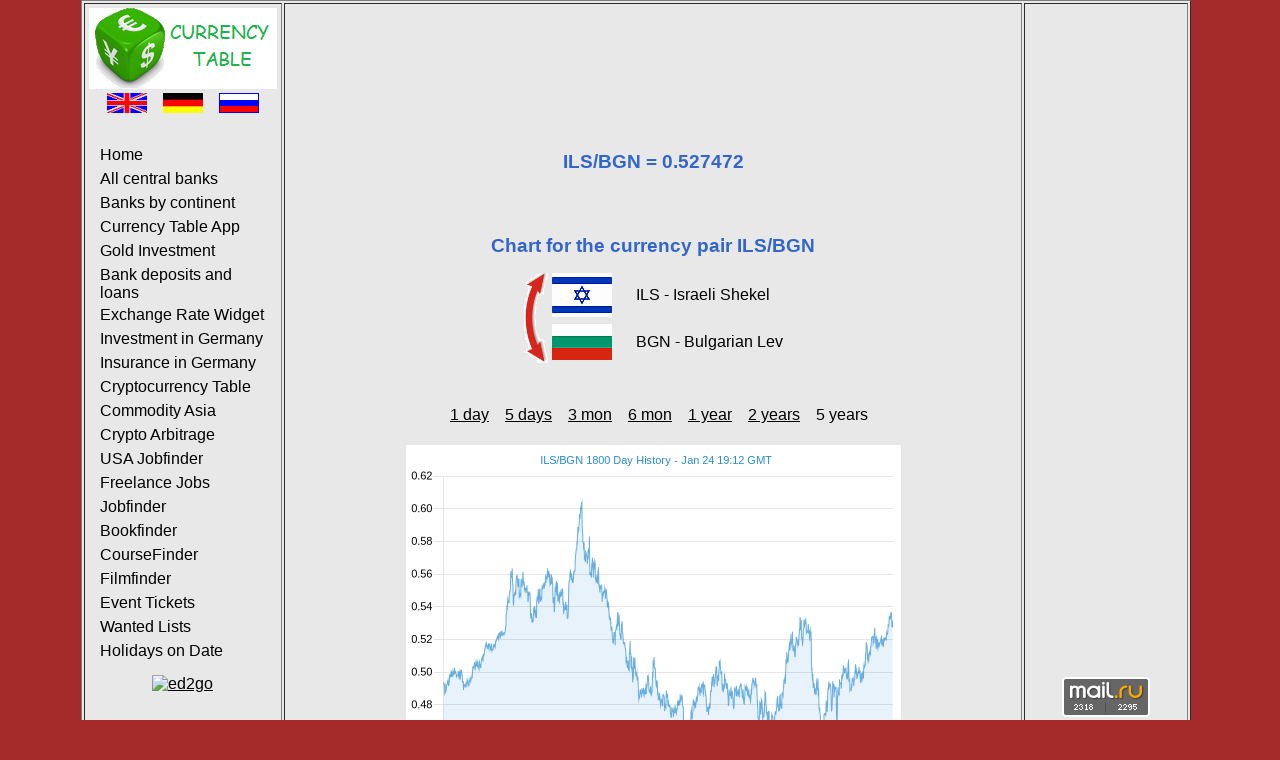

--- FILE ---
content_type: text/html; charset=UTF-8
request_url: https://www.currency-table.com/en/chart-ils-bgn-5y.html
body_size: 2744
content:
<!DOCTYPE HTML PUBLIC "-//W3C//DTD HTML 4.01 Transitional//EN"> 
<html lang="en">
<head>
<!-- TradeDoubler site verification 3125267 -->
<meta http-equiv="Content-Type" content="text/html; charset=UTF-8">
<meta http-equiv="Content-Style-Type" content="text/css">
<meta http-equiv="expires" content="20">
<meta name="robots" content="index, follow">
<meta name="title" content="Chart for the currency pair ILS/BGN 5 years">
<meta name="creator" content="Mark Brodski">
<meta name="publisher" content="M.Brodski Software, Frankfurt">
<meta name="keywords" content="change rate, foreign, currency, central bank, national bank, official rate, calculator, chart, course, MOOC">
<meta name="description" content="Chart for the currency pair ILS/BGN (Israeli Shekel / Bulgarian Lev) 5 years">
<meta name="language" content="en">
<meta name="referrer" content="no-referrer">
<title>Chart for the currency pair ILS/BGN 5 years</title>
<link rel="stylesheet" type="text/css" href="/images/style.css">
<link rel="shortcut icon" href="/images/favicon.ico">
<link rel="alternate" type="application/rss+xml" title="RSS" href="/en/rss.xml">
<link rel="alternate" hreflang="en" href="/en/chart-ils-bgn-5y.html">
<link rel="alternate" hreflang="de" href="/de/chart-ils-bgn-5y.html">
<link rel="alternate" hreflang="ru" href="/ru/chart-ils-bgn-5y.html">
<script async src="//pagead2.googlesyndication.com/pagead/js/adsbygoogle.js"></script>
<script>
     (adsbygoogle = window.adsbygoogle || []).push({
          google_ad_client: "ca-pub-0830772051119350",
          enable_page_level_ads: true
     });
</script>
</head>
<body>
<!-- Rating@Mail.ru counter -->
<script type="text/javascript">
var _tmr = window._tmr || (window._tmr = []);
_tmr.push({id: "2229481", type: "pageView", start: (new Date()).getTime()});
(function (d, w, id) {
  if (d.getElementById(id)) return;
  var ts = d.createElement("script"); ts.type = "text/javascript"; ts.async = true; ts.id = id;
  ts.src = (d.location.protocol == "https:" ? "https:" : "http:") + "//top-fwz1.mail.ru/js/code.js";
  var f = function () {var s = d.getElementsByTagName("script")[0]; s.parentNode.insertBefore(ts, s);};
  if (w.opera == "[object Opera]") { d.addEventListener("DOMContentLoaded", f, false); } else { f(); }
})(document, window, "topmailru-code");
</script><noscript><div>
<img src="//top-fwz1.mail.ru/counter?id=2229481;js=na" style="border:0;position:absolute;left:-9999px;" alt="" />
</div></noscript>
<!-- //Rating@Mail.ru counter -->
	<table align="center" border="1" class="main">
	<tr><td width="160" align="left" valign="top">
			<table>
				<tr>
					<td><a href="/"><img src="/images/logo-en.png" alt="M. Brodski Software, Frankfurt" width="188" height="81"></a></td>
				</tr>	
				<tr><td>
					<div align="center">
						<a href="/en/chart-ils-bgn-5y.html"><img src="/images/en.png" alt="English" width="40" height="20"></a>&nbsp;&nbsp;&nbsp;
						<a href="/de/chart-ils-bgn-5y.html"><img src="/images/de.png" alt="German" width="40" height="20"></a>&nbsp;&nbsp;&nbsp;
						<a href="/ru/chart-ils-bgn-5y.html"><img src="/images/ru.png" alt="Russian" width="40" height="20"></a>
					</div>
					<br>
					<div id="navigation">
						<ul>
							<li><a href="/en/">Home</a></li>
							<li><a href="/en/sources.html">All central banks</a></li>
							<li><a href="/en/states.html">Banks by continent</a></li>
<li><a href="/en/app-currencytable.html">Currency Table App</a></li><li><a href="/en/app-goldanlage.html">Gold Investment</a></li><li><a href="/en/app-finanzvergleich.html">Bank deposits and loans</a></li><li><a href="/en/app-currencywidget.html">Exchange Rate Widget</a></li><li><a href="/en/app-geldanlage.html">Investment in Germany</a></li><li><a href="/en/app-versicherung.html">Insurance in Germany</a></li><li><a href="/en/app-cryptocurrencytable.html">Cryptocurrency Table</a></li><li><a href="/en/app-commodity.html">Commodity Asia</a></li><li><a href="/en/app-cryptoarbitrage.html">Crypto Arbitrage</a></li><li><a href="/en/app-usajobfinder.html">USA Jobfinder</a></li><li><a href="/en/app-freelancejobs.html">Freelance Jobs</a></li><li><a href="/en/app-jobfinder.html">Jobfinder</a></li><li><a href="/en/app-bookfinder.html">Bookfinder</a></li><li><a href="/en/app-coursefinder.html">CourseFinder</a></li><li><a href="/en/app-filmfinder.html">Filmfinder</a></li><li><a href="/en/app-tickets.html">Event Tickets</a></li><li><a href="/en/app-mostwanted.html">Wanted Lists</a></li><li><a href="/en/app-holidays.html">Holidays on Date</a></li>						</ul>
					</div>
					</td>
				</tr>
				<tr><td align="center">
					<a href="https://click.linksynergy.com/fs-bin/click?id=YGBSVXu7NFY&offerid=347188.10000377&type=4&subid=0"><IMG alt="ed2go" border="0" src="http://ed2golive.com/marketingsupport/media/banners_static/2016/bundles/160x600-suite-soft-skills.jpg"></a><IMG border="0" width="1" height="1" src="https://ad.linksynergy.com/fs-bin/show?id=YGBSVXu7NFY&bids=347188.10000377&type=4&subid=0">					</td>
				</tr>
			</table>	
		</td>
		<td width="728" valign="top" height="100%">
			<table valign="top">
				   <tr><td align="center" valign="top"><script async src="//pagead2.googlesyndication.com/pagead/js/adsbygoogle.js" type="text/javascript"></script><!-- currency-table 728 --><ins class="adsbygoogle" style="display:inline-block;width:728px;height:90px" data-ad-client="ca-pub-0830772051119350" data-ad-slot="6424461053"></ins><script type="text/javascript">(adsbygoogle = window.adsbygoogle || []).push({});</script></td></tr>
				   <tr><td align="center" height="480">	
<br/><br/>
<h2></h2><h1>ILS/BGN = 0.527472</h1><h2 class=""></h2><br/><br/> 
<h1>Chart for the currency pair ILS/BGN</h1>
<table align="center">
	<tr><td rowspan="2"><a href="chart-bgn-ils-5y.html"><img src="/images/arrow.png" width="24" height="90" alt="Invert"></a></td>
		<td height="45"><img src="/images/flag_ils.png" width="60" alt="fromName"></td>
		<td>&nbsp;&nbsp;&nbsp;&nbsp;&nbsp;ILS - Israeli Shekel</td>
	</tr>
	<tr><td height="45"><img src="/images/flag_bgn.png" width="60" alt="toName"></td>
		<td>&nbsp;&nbsp;&nbsp;&nbsp;&nbsp;BGN - Bulgarian Lev</td>
	</tr>
</table>
<br/><br/>
<table><tr>	
<td>&nbsp;&nbsp;&nbsp;<a href="chart-ils-bgn-1d.html">1 day</a></td><td>&nbsp;&nbsp;&nbsp;<a href="chart-ils-bgn-5d.html">5 days</a></td><td>&nbsp;&nbsp;&nbsp;<a href="chart-ils-bgn-3m.html">3 mon</a></td><td>&nbsp;&nbsp;&nbsp;<a href="chart-ils-bgn-6m.html">6 mon</a></td><td>&nbsp;&nbsp;&nbsp;<a href="chart-ils-bgn-1y.html">1 year</a></td><td>&nbsp;&nbsp;&nbsp;<a href="chart-ils-bgn-2y.html">2 years</a></td><td>&nbsp;&nbsp;&nbsp;5 years</td></tr></table>
<br/>
<a href="https://www.currency.me.uk/rates/ILS" target="neu"><img src="https://www.currency.me.uk/graphs/ILS-BGN-1800-day-exchange-rate-history-graph-large.png"/></a> 
<br/><br/>
Chart source: <a href="https://www.currency.me.uk/rates/ILS" target="neu">Exchangerates.org.uk</a>
<br/><br/>
<a href="javascript:history.back()">Back</a>
</td></tr>
				   <tr><td align="center" valign="bottom"><br/><br/><br/><br/><a href="http://www.kqzyfj.com/click-9112227-10805930" target="_top"><img src="http://www.awltovhc.com/image-9112227-10805930" width="728" height="90" alt="Ebooks.com - Save time and money!" border="0"/></a></td></tr>
			</table>
		</td>			
		<td width="160" align="center" valign="top">
		<script async src="//pagead2.googlesyndication.com/pagead/js/adsbygoogle.js" type="text/javascript"></script><!-- currency-table 160 Text --><ins class="adsbygoogle" style="display:inline-block;width:160px;height:600px" data-ad-client="ca-pub-0830772051119350" data-ad-slot="0726200341"></ins><script type="text/javascript">(adsbygoogle = window.adsbygoogle || []).push({});</script><!--div id="36099-20"><script src="//ads.themoneytizer.com/s/gen.js?type=20"></script><script src="//ads.themoneytizer.com/s/requestform.js?siteId=36099&formatId=20"></script></div-->
<br>
					
			<br>
					
			<br>
						<br><br>
			<!-- Rating@Mail.ru logo --><a href="https://top.mail.ru/jump?from=2229481"><img src="//top-fwz1.mail.ru/counter?id=2229481;t=602;l=1" style="border:0;" height="40" width="88" alt="Рейтинг@Mail.ru" /></a><!-- //Rating@Mail.ru logo -->
			<br><br>
			<a href="/mobil/">Mobile version</a>
			<br><br>		
			<a href="/en/impressum.html">Impressum</a>
			<br><br>
			<a href="/en/rss.xml" target="new"><img src="/images/rss_icon.gif" alt="rss" width="36" height="14"></a> 
			<br><br>
		</td>
	</tr>
	</table>
</body>
</html>


--- FILE ---
content_type: text/html; charset=utf-8
request_url: https://www.google.com/recaptcha/api2/aframe
body_size: 264
content:
<!DOCTYPE HTML><html><head><meta http-equiv="content-type" content="text/html; charset=UTF-8"></head><body><script nonce="dQlkcbS-J2gHgfI2m8mnlg">/** Anti-fraud and anti-abuse applications only. See google.com/recaptcha */ try{var clients={'sodar':'https://pagead2.googlesyndication.com/pagead/sodar?'};window.addEventListener("message",function(a){try{if(a.source===window.parent){var b=JSON.parse(a.data);var c=clients[b['id']];if(c){var d=document.createElement('img');d.src=c+b['params']+'&rc='+(localStorage.getItem("rc::a")?sessionStorage.getItem("rc::b"):"");window.document.body.appendChild(d);sessionStorage.setItem("rc::e",parseInt(sessionStorage.getItem("rc::e")||0)+1);localStorage.setItem("rc::h",'1769281959251');}}}catch(b){}});window.parent.postMessage("_grecaptcha_ready", "*");}catch(b){}</script></body></html>